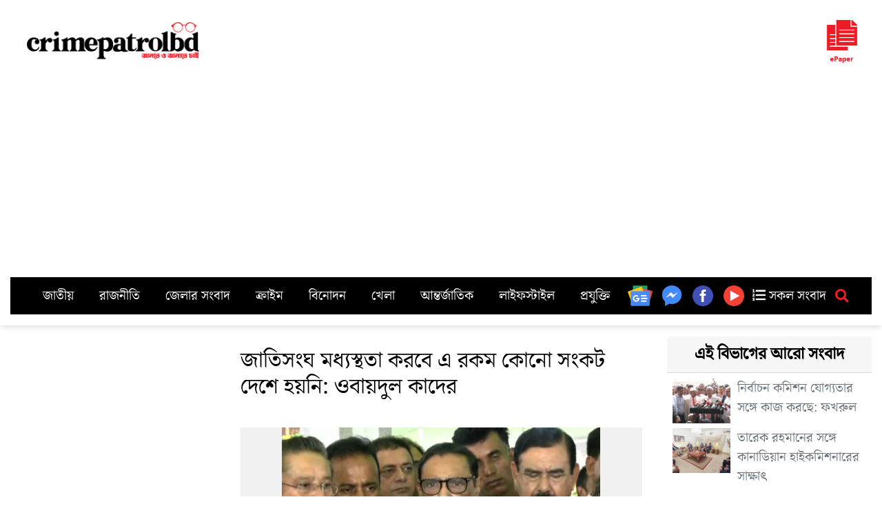

--- FILE ---
content_type: text/html; charset=UTF-8
request_url: https://crimepatrolbd.com/%E0%A6%9C%E0%A6%BE%E0%A6%A4%E0%A6%BF%E0%A6%B8%E0%A6%82%E0%A6%98-%E0%A6%AE%E0%A6%A7%E0%A7%8D%E0%A6%AF%E0%A6%B8%E0%A7%8D%E0%A6%A5%E0%A6%A4%E0%A6%BE-%E0%A6%95%E0%A6%B0%E0%A6%AC%E0%A7%87-%E0%A6%8F-%E0%A6%B0%E0%A6%95%E0%A6%AE-%E0%A6%95%E0%A7%8B%E0%A6%A8%E0%A7%8B-%E0%A6%B8%E0%A6%82%E0%A6%95%E0%A6%9F-%E0%A6%A6%E0%A7%87%E0%A6%B6%E0%A7%87-%E0%A6%B9%E0%A6%AF%E0%A6%BC%E0%A6%A8%E0%A6%BF-%E0%A6%93%E0%A6%AC%E0%A6%BE%E0%A6%AF%E0%A6%BC%E0%A6%A6%E0%A7%81%E0%A6%B2-%E0%A6%95%E0%A6%BE%E0%A6%A6%E0%A7%87%E0%A6%B0/
body_size: 14212
content:
<!DOCTYPE html>
<html class="no-js" lang="en-US" xmlns:og="http://opengraphprotocol.org/schema/" xmlns:fb="http://www.facebook.com/2008/fbml">
   <head>
      <meta charset="utf-8">
      <meta http-equiv="X-UA-Compatible" content="IE=7" />
      <meta name="viewport" content="width=device-width, initial-scale=1">
      <meta http-equiv="refresh" content="900">
      <meta property="fb:pages" content="542900666047546" />
      <link rel="icon" type="image/ico" href="http://www.crimepatrolbd.com/img/logo/favicon.png" />
      <link rel="alternate" type="application/rss+xml" href="http://crimepatrolbd.com/feed/" title="crimepatrolbd.com rss feed">
      <link rel="shortcut icon" type="image/png" href="http://www.crimepatrolbd.com/img/logo/favicon.png" />
      <link rel="shortcut icon" href="http://www.crimepatrolbd.com/img/logo/favicon.png" type="image/x-icon">
      <link rel="canonical" href="https://crimepatrolbd.com">
      <meta property="description" content="Find the latest breaking news and top stories on Politics, Sports, Entertainment, Arts, Business and Tech news. Visit crimepatrolbd.com & get all the latest news in Bangladesh." />
      <meta name="keywords" content="crimepatrolbd, crimepatrolbd news, crime patrol bd, crime patrol bangladesh, crimepatrolbd.com, bangla news portal, current News, bangla newspaper, bangladesh newspaper, online news portal, bangladeshi newspaper, bangla news paper, bangladesh newspapers, newspaper, all bangla news portal, bd online news, news paper, bangladesh news agency, daily news, bangla newspaper, daily news paper, bangladeshi news paper, latest bangla news, all bangla news, bangladesh news,ক্রাইমপেট্রোলবিডি, ক্রাইম পেট্রোল বিডি, ক্রাইম পেট্রোল বাংলাদেশ, অনলাইন, পত্রিকা, বাংলাদেশ, আজকের খবর, আন্তর্জাতিক, অর্থনীতি, খেলা, বিনোদন, ফিচার, বিজ্ঞান ও প্রযুক্তি, চলচ্চিত্র, ঢালিউড, বলিউড, হলিউড, বাংলা গান, টেলিভিশন, রাজনীতি, সরকার, অপরাধ, আইন ও বিচার, দুর্ঘটনা, সংসদ, রাজধানী, শেয়ার বাজার, বাণিজ্য, ক্রিকেট, ফুটবল, যুক্তিতর্ক, নির্বাচন, জাতীয় নির্বাচন, আওয়ামী লীগ, বিএনপি, মাশরাফি, সাকিব, করোনা, লাইভ" />
      <title>জাতিসংঘ মধ্যস্থতা করবে এ রকম কোনো সংকট দেশে হয়নি: ওবায়দুল কাদের &#8211; ক্রাইম পেট্রোল বাংলাদেশ</title>
<meta name='robots' content='max-image-preview:large' />
<link rel='dns-prefetch' href='//cdnjs.cloudflare.com' />
<link rel='dns-prefetch' href='//ajax.googleapis.com' />
<link rel='dns-prefetch' href='//stats.wp.com' />
<link rel='dns-prefetch' href='//use.fontawesome.com' />
<link rel="alternate" title="oEmbed (JSON)" type="application/json+oembed" href="https://crimepatrolbd.com/wp-json/oembed/1.0/embed?url=https%3A%2F%2Fcrimepatrolbd.com%2F%25e0%25a6%259c%25e0%25a6%25be%25e0%25a6%25a4%25e0%25a6%25bf%25e0%25a6%25b8%25e0%25a6%2582%25e0%25a6%2598-%25e0%25a6%25ae%25e0%25a6%25a7%25e0%25a7%258d%25e0%25a6%25af%25e0%25a6%25b8%25e0%25a7%258d%25e0%25a6%25a5%25e0%25a6%25a4%25e0%25a6%25be-%25e0%25a6%2595%25e0%25a6%25b0%25e0%25a6%25ac%25e0%25a7%2587-%25e0%25a6%258f-%25e0%25a6%25b0%25e0%25a6%2595%25e0%25a6%25ae-%25e0%25a6%2595%25e0%25a7%258b%25e0%25a6%25a8%25e0%25a7%258b-%25e0%25a6%25b8%25e0%25a6%2582%25e0%25a6%2595%25e0%25a6%259f-%25e0%25a6%25a6%25e0%25a7%2587%25e0%25a6%25b6%25e0%25a7%2587-%25e0%25a6%25b9%25e0%25a6%25af%25e0%25a6%25bc%25e0%25a6%25a8%25e0%25a6%25bf-%25e0%25a6%2593%25e0%25a6%25ac%25e0%25a6%25be%25e0%25a6%25af%25e0%25a6%25bc%25e0%25a6%25a6%25e0%25a7%2581%25e0%25a6%25b2-%25e0%25a6%2595%25e0%25a6%25be%25e0%25a6%25a6%25e0%25a7%2587%25e0%25a6%25b0%2F" />
<link rel="alternate" title="oEmbed (XML)" type="text/xml+oembed" href="https://crimepatrolbd.com/wp-json/oembed/1.0/embed?url=https%3A%2F%2Fcrimepatrolbd.com%2F%25e0%25a6%259c%25e0%25a6%25be%25e0%25a6%25a4%25e0%25a6%25bf%25e0%25a6%25b8%25e0%25a6%2582%25e0%25a6%2598-%25e0%25a6%25ae%25e0%25a6%25a7%25e0%25a7%258d%25e0%25a6%25af%25e0%25a6%25b8%25e0%25a7%258d%25e0%25a6%25a5%25e0%25a6%25a4%25e0%25a6%25be-%25e0%25a6%2595%25e0%25a6%25b0%25e0%25a6%25ac%25e0%25a7%2587-%25e0%25a6%258f-%25e0%25a6%25b0%25e0%25a6%2595%25e0%25a6%25ae-%25e0%25a6%2595%25e0%25a7%258b%25e0%25a6%25a8%25e0%25a7%258b-%25e0%25a6%25b8%25e0%25a6%2582%25e0%25a6%2595%25e0%25a6%259f-%25e0%25a6%25a6%25e0%25a7%2587%25e0%25a6%25b6%25e0%25a7%2587-%25e0%25a6%25b9%25e0%25a6%25af%25e0%25a6%25bc%25e0%25a6%25a8%25e0%25a6%25bf-%25e0%25a6%2593%25e0%25a6%25ac%25e0%25a6%25be%25e0%25a6%25af%25e0%25a6%25bc%25e0%25a6%25a6%25e0%25a7%2581%25e0%25a6%25b2-%25e0%25a6%2595%25e0%25a6%25be%25e0%25a6%25a6%25e0%25a7%2587%25e0%25a6%25b0%2F&#038;format=xml" />
<meta property="fb:admins" content="YOUR USER ID"/><meta property="og:title" content="জাতিসংঘ মধ্যস্থতা করবে এ রকম কোনো সংকট দেশে হয়নি: ওবায়দুল কাদের"/><meta property="og:type" content="article"/><meta property="og:url" content="https://crimepatrolbd.com/%e0%a6%9c%e0%a6%be%e0%a6%a4%e0%a6%bf%e0%a6%b8%e0%a6%82%e0%a6%98-%e0%a6%ae%e0%a6%a7%e0%a7%8d%e0%a6%af%e0%a6%b8%e0%a7%8d%e0%a6%a5%e0%a6%a4%e0%a6%be-%e0%a6%95%e0%a6%b0%e0%a6%ac%e0%a7%87-%e0%a6%8f-%e0%a6%b0%e0%a6%95%e0%a6%ae-%e0%a6%95%e0%a7%8b%e0%a6%a8%e0%a7%8b-%e0%a6%b8%e0%a6%82%e0%a6%95%e0%a6%9f-%e0%a6%a6%e0%a7%87%e0%a6%b6%e0%a7%87-%e0%a6%b9%e0%a6%af%e0%a6%bc%e0%a6%a8%e0%a6%bf-%e0%a6%93%e0%a6%ac%e0%a6%be%e0%a6%af%e0%a6%bc%e0%a6%a6%e0%a7%81%e0%a6%b2-%e0%a6%95%e0%a6%be%e0%a6%a6%e0%a7%87%e0%a6%b0/"/><meta property="og:site_name" content="crimepatrolbd.com - জানতে ও জানাতে চাই
    "/><meta property="og:image" content="https://crimepatrolbd.com/wp-content/uploads/kader-133-533x300.jpg"/>
<style id='wp-img-auto-sizes-contain-inline-css' type='text/css'>
img:is([sizes=auto i],[sizes^="auto," i]){contain-intrinsic-size:3000px 1500px}
/*# sourceURL=wp-img-auto-sizes-contain-inline-css */
</style>
<style id='wp-block-library-inline-css' type='text/css'>
:root{--wp-block-synced-color:#7a00df;--wp-block-synced-color--rgb:122,0,223;--wp-bound-block-color:var(--wp-block-synced-color);--wp-editor-canvas-background:#ddd;--wp-admin-theme-color:#007cba;--wp-admin-theme-color--rgb:0,124,186;--wp-admin-theme-color-darker-10:#006ba1;--wp-admin-theme-color-darker-10--rgb:0,107,160.5;--wp-admin-theme-color-darker-20:#005a87;--wp-admin-theme-color-darker-20--rgb:0,90,135;--wp-admin-border-width-focus:2px}@media (min-resolution:192dpi){:root{--wp-admin-border-width-focus:1.5px}}.wp-element-button{cursor:pointer}:root .has-very-light-gray-background-color{background-color:#eee}:root .has-very-dark-gray-background-color{background-color:#313131}:root .has-very-light-gray-color{color:#eee}:root .has-very-dark-gray-color{color:#313131}:root .has-vivid-green-cyan-to-vivid-cyan-blue-gradient-background{background:linear-gradient(135deg,#00d084,#0693e3)}:root .has-purple-crush-gradient-background{background:linear-gradient(135deg,#34e2e4,#4721fb 50%,#ab1dfe)}:root .has-hazy-dawn-gradient-background{background:linear-gradient(135deg,#faaca8,#dad0ec)}:root .has-subdued-olive-gradient-background{background:linear-gradient(135deg,#fafae1,#67a671)}:root .has-atomic-cream-gradient-background{background:linear-gradient(135deg,#fdd79a,#004a59)}:root .has-nightshade-gradient-background{background:linear-gradient(135deg,#330968,#31cdcf)}:root .has-midnight-gradient-background{background:linear-gradient(135deg,#020381,#2874fc)}:root{--wp--preset--font-size--normal:16px;--wp--preset--font-size--huge:42px}.has-regular-font-size{font-size:1em}.has-larger-font-size{font-size:2.625em}.has-normal-font-size{font-size:var(--wp--preset--font-size--normal)}.has-huge-font-size{font-size:var(--wp--preset--font-size--huge)}.has-text-align-center{text-align:center}.has-text-align-left{text-align:left}.has-text-align-right{text-align:right}.has-fit-text{white-space:nowrap!important}#end-resizable-editor-section{display:none}.aligncenter{clear:both}.items-justified-left{justify-content:flex-start}.items-justified-center{justify-content:center}.items-justified-right{justify-content:flex-end}.items-justified-space-between{justify-content:space-between}.screen-reader-text{border:0;clip-path:inset(50%);height:1px;margin:-1px;overflow:hidden;padding:0;position:absolute;width:1px;word-wrap:normal!important}.screen-reader-text:focus{background-color:#ddd;clip-path:none;color:#444;display:block;font-size:1em;height:auto;left:5px;line-height:normal;padding:15px 23px 14px;text-decoration:none;top:5px;width:auto;z-index:100000}html :where(.has-border-color){border-style:solid}html :where([style*=border-top-color]){border-top-style:solid}html :where([style*=border-right-color]){border-right-style:solid}html :where([style*=border-bottom-color]){border-bottom-style:solid}html :where([style*=border-left-color]){border-left-style:solid}html :where([style*=border-width]){border-style:solid}html :where([style*=border-top-width]){border-top-style:solid}html :where([style*=border-right-width]){border-right-style:solid}html :where([style*=border-bottom-width]){border-bottom-style:solid}html :where([style*=border-left-width]){border-left-style:solid}html :where(img[class*=wp-image-]){height:auto;max-width:100%}:where(figure){margin:0 0 1em}html :where(.is-position-sticky){--wp-admin--admin-bar--position-offset:var(--wp-admin--admin-bar--height,0px)}@media screen and (max-width:600px){html :where(.is-position-sticky){--wp-admin--admin-bar--position-offset:0px}}

/*# sourceURL=wp-block-library-inline-css */
</style><style id='global-styles-inline-css' type='text/css'>
:root{--wp--preset--aspect-ratio--square: 1;--wp--preset--aspect-ratio--4-3: 4/3;--wp--preset--aspect-ratio--3-4: 3/4;--wp--preset--aspect-ratio--3-2: 3/2;--wp--preset--aspect-ratio--2-3: 2/3;--wp--preset--aspect-ratio--16-9: 16/9;--wp--preset--aspect-ratio--9-16: 9/16;--wp--preset--color--black: #000000;--wp--preset--color--cyan-bluish-gray: #abb8c3;--wp--preset--color--white: #ffffff;--wp--preset--color--pale-pink: #f78da7;--wp--preset--color--vivid-red: #cf2e2e;--wp--preset--color--luminous-vivid-orange: #ff6900;--wp--preset--color--luminous-vivid-amber: #fcb900;--wp--preset--color--light-green-cyan: #7bdcb5;--wp--preset--color--vivid-green-cyan: #00d084;--wp--preset--color--pale-cyan-blue: #8ed1fc;--wp--preset--color--vivid-cyan-blue: #0693e3;--wp--preset--color--vivid-purple: #9b51e0;--wp--preset--gradient--vivid-cyan-blue-to-vivid-purple: linear-gradient(135deg,rgb(6,147,227) 0%,rgb(155,81,224) 100%);--wp--preset--gradient--light-green-cyan-to-vivid-green-cyan: linear-gradient(135deg,rgb(122,220,180) 0%,rgb(0,208,130) 100%);--wp--preset--gradient--luminous-vivid-amber-to-luminous-vivid-orange: linear-gradient(135deg,rgb(252,185,0) 0%,rgb(255,105,0) 100%);--wp--preset--gradient--luminous-vivid-orange-to-vivid-red: linear-gradient(135deg,rgb(255,105,0) 0%,rgb(207,46,46) 100%);--wp--preset--gradient--very-light-gray-to-cyan-bluish-gray: linear-gradient(135deg,rgb(238,238,238) 0%,rgb(169,184,195) 100%);--wp--preset--gradient--cool-to-warm-spectrum: linear-gradient(135deg,rgb(74,234,220) 0%,rgb(151,120,209) 20%,rgb(207,42,186) 40%,rgb(238,44,130) 60%,rgb(251,105,98) 80%,rgb(254,248,76) 100%);--wp--preset--gradient--blush-light-purple: linear-gradient(135deg,rgb(255,206,236) 0%,rgb(152,150,240) 100%);--wp--preset--gradient--blush-bordeaux: linear-gradient(135deg,rgb(254,205,165) 0%,rgb(254,45,45) 50%,rgb(107,0,62) 100%);--wp--preset--gradient--luminous-dusk: linear-gradient(135deg,rgb(255,203,112) 0%,rgb(199,81,192) 50%,rgb(65,88,208) 100%);--wp--preset--gradient--pale-ocean: linear-gradient(135deg,rgb(255,245,203) 0%,rgb(182,227,212) 50%,rgb(51,167,181) 100%);--wp--preset--gradient--electric-grass: linear-gradient(135deg,rgb(202,248,128) 0%,rgb(113,206,126) 100%);--wp--preset--gradient--midnight: linear-gradient(135deg,rgb(2,3,129) 0%,rgb(40,116,252) 100%);--wp--preset--font-size--small: 13px;--wp--preset--font-size--medium: 20px;--wp--preset--font-size--large: 36px;--wp--preset--font-size--x-large: 42px;--wp--preset--spacing--20: 0.44rem;--wp--preset--spacing--30: 0.67rem;--wp--preset--spacing--40: 1rem;--wp--preset--spacing--50: 1.5rem;--wp--preset--spacing--60: 2.25rem;--wp--preset--spacing--70: 3.38rem;--wp--preset--spacing--80: 5.06rem;--wp--preset--shadow--natural: 6px 6px 9px rgba(0, 0, 0, 0.2);--wp--preset--shadow--deep: 12px 12px 50px rgba(0, 0, 0, 0.4);--wp--preset--shadow--sharp: 6px 6px 0px rgba(0, 0, 0, 0.2);--wp--preset--shadow--outlined: 6px 6px 0px -3px rgb(255, 255, 255), 6px 6px rgb(0, 0, 0);--wp--preset--shadow--crisp: 6px 6px 0px rgb(0, 0, 0);}:where(.is-layout-flex){gap: 0.5em;}:where(.is-layout-grid){gap: 0.5em;}body .is-layout-flex{display: flex;}.is-layout-flex{flex-wrap: wrap;align-items: center;}.is-layout-flex > :is(*, div){margin: 0;}body .is-layout-grid{display: grid;}.is-layout-grid > :is(*, div){margin: 0;}:where(.wp-block-columns.is-layout-flex){gap: 2em;}:where(.wp-block-columns.is-layout-grid){gap: 2em;}:where(.wp-block-post-template.is-layout-flex){gap: 1.25em;}:where(.wp-block-post-template.is-layout-grid){gap: 1.25em;}.has-black-color{color: var(--wp--preset--color--black) !important;}.has-cyan-bluish-gray-color{color: var(--wp--preset--color--cyan-bluish-gray) !important;}.has-white-color{color: var(--wp--preset--color--white) !important;}.has-pale-pink-color{color: var(--wp--preset--color--pale-pink) !important;}.has-vivid-red-color{color: var(--wp--preset--color--vivid-red) !important;}.has-luminous-vivid-orange-color{color: var(--wp--preset--color--luminous-vivid-orange) !important;}.has-luminous-vivid-amber-color{color: var(--wp--preset--color--luminous-vivid-amber) !important;}.has-light-green-cyan-color{color: var(--wp--preset--color--light-green-cyan) !important;}.has-vivid-green-cyan-color{color: var(--wp--preset--color--vivid-green-cyan) !important;}.has-pale-cyan-blue-color{color: var(--wp--preset--color--pale-cyan-blue) !important;}.has-vivid-cyan-blue-color{color: var(--wp--preset--color--vivid-cyan-blue) !important;}.has-vivid-purple-color{color: var(--wp--preset--color--vivid-purple) !important;}.has-black-background-color{background-color: var(--wp--preset--color--black) !important;}.has-cyan-bluish-gray-background-color{background-color: var(--wp--preset--color--cyan-bluish-gray) !important;}.has-white-background-color{background-color: var(--wp--preset--color--white) !important;}.has-pale-pink-background-color{background-color: var(--wp--preset--color--pale-pink) !important;}.has-vivid-red-background-color{background-color: var(--wp--preset--color--vivid-red) !important;}.has-luminous-vivid-orange-background-color{background-color: var(--wp--preset--color--luminous-vivid-orange) !important;}.has-luminous-vivid-amber-background-color{background-color: var(--wp--preset--color--luminous-vivid-amber) !important;}.has-light-green-cyan-background-color{background-color: var(--wp--preset--color--light-green-cyan) !important;}.has-vivid-green-cyan-background-color{background-color: var(--wp--preset--color--vivid-green-cyan) !important;}.has-pale-cyan-blue-background-color{background-color: var(--wp--preset--color--pale-cyan-blue) !important;}.has-vivid-cyan-blue-background-color{background-color: var(--wp--preset--color--vivid-cyan-blue) !important;}.has-vivid-purple-background-color{background-color: var(--wp--preset--color--vivid-purple) !important;}.has-black-border-color{border-color: var(--wp--preset--color--black) !important;}.has-cyan-bluish-gray-border-color{border-color: var(--wp--preset--color--cyan-bluish-gray) !important;}.has-white-border-color{border-color: var(--wp--preset--color--white) !important;}.has-pale-pink-border-color{border-color: var(--wp--preset--color--pale-pink) !important;}.has-vivid-red-border-color{border-color: var(--wp--preset--color--vivid-red) !important;}.has-luminous-vivid-orange-border-color{border-color: var(--wp--preset--color--luminous-vivid-orange) !important;}.has-luminous-vivid-amber-border-color{border-color: var(--wp--preset--color--luminous-vivid-amber) !important;}.has-light-green-cyan-border-color{border-color: var(--wp--preset--color--light-green-cyan) !important;}.has-vivid-green-cyan-border-color{border-color: var(--wp--preset--color--vivid-green-cyan) !important;}.has-pale-cyan-blue-border-color{border-color: var(--wp--preset--color--pale-cyan-blue) !important;}.has-vivid-cyan-blue-border-color{border-color: var(--wp--preset--color--vivid-cyan-blue) !important;}.has-vivid-purple-border-color{border-color: var(--wp--preset--color--vivid-purple) !important;}.has-vivid-cyan-blue-to-vivid-purple-gradient-background{background: var(--wp--preset--gradient--vivid-cyan-blue-to-vivid-purple) !important;}.has-light-green-cyan-to-vivid-green-cyan-gradient-background{background: var(--wp--preset--gradient--light-green-cyan-to-vivid-green-cyan) !important;}.has-luminous-vivid-amber-to-luminous-vivid-orange-gradient-background{background: var(--wp--preset--gradient--luminous-vivid-amber-to-luminous-vivid-orange) !important;}.has-luminous-vivid-orange-to-vivid-red-gradient-background{background: var(--wp--preset--gradient--luminous-vivid-orange-to-vivid-red) !important;}.has-very-light-gray-to-cyan-bluish-gray-gradient-background{background: var(--wp--preset--gradient--very-light-gray-to-cyan-bluish-gray) !important;}.has-cool-to-warm-spectrum-gradient-background{background: var(--wp--preset--gradient--cool-to-warm-spectrum) !important;}.has-blush-light-purple-gradient-background{background: var(--wp--preset--gradient--blush-light-purple) !important;}.has-blush-bordeaux-gradient-background{background: var(--wp--preset--gradient--blush-bordeaux) !important;}.has-luminous-dusk-gradient-background{background: var(--wp--preset--gradient--luminous-dusk) !important;}.has-pale-ocean-gradient-background{background: var(--wp--preset--gradient--pale-ocean) !important;}.has-electric-grass-gradient-background{background: var(--wp--preset--gradient--electric-grass) !important;}.has-midnight-gradient-background{background: var(--wp--preset--gradient--midnight) !important;}.has-small-font-size{font-size: var(--wp--preset--font-size--small) !important;}.has-medium-font-size{font-size: var(--wp--preset--font-size--medium) !important;}.has-large-font-size{font-size: var(--wp--preset--font-size--large) !important;}.has-x-large-font-size{font-size: var(--wp--preset--font-size--x-large) !important;}
/*# sourceURL=global-styles-inline-css */
</style>

<style id='classic-theme-styles-inline-css' type='text/css'>
/*! This file is auto-generated */
.wp-block-button__link{color:#fff;background-color:#32373c;border-radius:9999px;box-shadow:none;text-decoration:none;padding:calc(.667em + 2px) calc(1.333em + 2px);font-size:1.125em}.wp-block-file__button{background:#32373c;color:#fff;text-decoration:none}
/*# sourceURL=/wp-includes/css/classic-themes.min.css */
</style>
<link rel='stylesheet' id='heateor-sc-frontend-css-css' href='https://crimepatrolbd.com/wp-content/plugins/heateor-social-comments/css/front.css' type='text/css' media='all' />
<link rel='stylesheet' id='bootstrap-css' href='https://cdnjs.cloudflare.com/ajax/libs/twitter-bootstrap/4.3.1/css/bootstrap.min.css' type='text/css' media='all' />
<link rel='stylesheet' id='fontawesome5-css' href='https://use.fontawesome.com/releases/v5.8.1/css/all.css' type='text/css' media='all' />
<link rel='stylesheet' id='gutenberg-blocks-css' href='https://crimepatrolbd.com/wp-content/themes/cpbdnews/theme/css/blocks.css?ver=1768350984' type='text/css' media='all' />
<link rel='stylesheet' id='b4st-css' href='https://crimepatrolbd.com/wp-content/themes/cpbdnews/theme/css/b4st.css?ver=1768350984' type='text/css' media='all' />
<link rel='stylesheet' id='sharedaddy-css' href='https://crimepatrolbd.com/wp-content/plugins/jetpack/modules/sharedaddy/sharing.css' type='text/css' media='all' />
<link rel='stylesheet' id='social-logos-css' href='https://crimepatrolbd.com/wp-content/plugins/jetpack/_inc/social-logos/social-logos.min.css' type='text/css' media='all' />
<link rel="https://api.w.org/" href="https://crimepatrolbd.com/wp-json/" /><link rel="alternate" title="JSON" type="application/json" href="https://crimepatrolbd.com/wp-json/wp/v2/posts/284625" /><link rel="canonical" href="https://crimepatrolbd.com/%e0%a6%9c%e0%a6%be%e0%a6%a4%e0%a6%bf%e0%a6%b8%e0%a6%82%e0%a6%98-%e0%a6%ae%e0%a6%a7%e0%a7%8d%e0%a6%af%e0%a6%b8%e0%a7%8d%e0%a6%a5%e0%a6%a4%e0%a6%be-%e0%a6%95%e0%a6%b0%e0%a6%ac%e0%a7%87-%e0%a6%8f-%e0%a6%b0%e0%a6%95%e0%a6%ae-%e0%a6%95%e0%a7%8b%e0%a6%a8%e0%a7%8b-%e0%a6%b8%e0%a6%82%e0%a6%95%e0%a6%9f-%e0%a6%a6%e0%a7%87%e0%a6%b6%e0%a7%87-%e0%a6%b9%e0%a6%af%e0%a6%bc%e0%a6%a8%e0%a6%bf-%e0%a6%93%e0%a6%ac%e0%a6%be%e0%a6%af%e0%a6%bc%e0%a6%a6%e0%a7%81%e0%a6%b2-%e0%a6%95%e0%a6%be%e0%a6%a6%e0%a7%87%e0%a6%b0/" />
	<style>img#wpstats{display:none}</style>
		
<!-- Jetpack Open Graph Tags -->
<meta property="og:type" content="article" />
<meta property="og:title" content="জাতিসংঘ মধ্যস্থতা করবে এ রকম কোনো সংকট দেশে হয়নি: ওবায়দুল কাদের" />
<meta property="og:url" content="https://crimepatrolbd.com/%e0%a6%9c%e0%a6%be%e0%a6%a4%e0%a6%bf%e0%a6%b8%e0%a6%82%e0%a6%98-%e0%a6%ae%e0%a6%a7%e0%a7%8d%e0%a6%af%e0%a6%b8%e0%a7%8d%e0%a6%a5%e0%a6%a4%e0%a6%be-%e0%a6%95%e0%a6%b0%e0%a6%ac%e0%a7%87-%e0%a6%8f-%e0%a6%b0%e0%a6%95%e0%a6%ae-%e0%a6%95%e0%a7%8b%e0%a6%a8%e0%a7%8b-%e0%a6%b8%e0%a6%82%e0%a6%95%e0%a6%9f-%e0%a6%a6%e0%a7%87%e0%a6%b6%e0%a7%87-%e0%a6%b9%e0%a6%af%e0%a6%bc%e0%a6%a8%e0%a6%bf-%e0%a6%93%e0%a6%ac%e0%a6%be%e0%a6%af%e0%a6%bc%e0%a6%a6%e0%a7%81%e0%a6%b2-%e0%a6%95%e0%a6%be%e0%a6%a6%e0%a7%87%e0%a6%b0/" />
<meta property="og:description" content="নিজস্ব প্রতিবেদকঃ জাতিসংঘ মধ্যস্থতা করবে এই রকম কোনো সংকট স্বাধীন বাংলাদেশে হয়নি বলে মন্তব্য করেছেন আওয়ামী লীগের সাধারণ সম্পাদক ও সেতুমন্ত্রী ওবায়দুল কাদের। বুধবার সকালে ৬ দফা দিবস উপলক্ষ্যে জাতির…" />
<meta property="article:published_time" content="2023-06-07T09:35:21+00:00" />
<meta property="article:modified_time" content="2023-06-07T09:35:21+00:00" />
<meta property="og:site_name" content="ক্রাইম পেট্রোল বাংলাদেশ" />
<meta property="og:image" content="https://crimepatrolbd.com/wp-content/uploads/kader-133.jpg" />
<meta property="og:image:width" content="728" />
<meta property="og:image:height" content="410" />
<meta property="og:image:alt" content="" />
<meta property="og:locale" content="en_US" />
<meta name="twitter:text:title" content="জাতিসংঘ মধ্যস্থতা করবে এ রকম কোনো সংকট দেশে হয়নি: ওবায়দুল কাদের" />
<meta name="twitter:image" content="https://crimepatrolbd.com/wp-content/uploads/kader-133.jpg?w=640" />
<meta name="twitter:card" content="summary_large_image" />

<!-- End Jetpack Open Graph Tags -->
      <script src="http://code.jquery.com/jquery-1.9.1.js"></script>
      <script src="http://code.jquery.com/ui/1.11.0/jquery-ui.js"></script>
      <!-- Facebook Pixel Code -->
      <script>
         !function(f,b,e,v,n,t,s)
         {if(f.fbq)return;n=f.fbq=function(){n.callMethod?
         n.callMethod.apply(n,arguments):n.queue.push(arguments)};
         if(!f._fbq)f._fbq=n;n.push=n;n.loaded=!0;n.version='2.0';
         n.queue=[];t=b.createElement(e);t.async=!0;
         t.src=v;s=b.getElementsByTagName(e)[0];
         s.parentNode.insertBefore(t,s)}(window, document,'script',
         'https://connect.facebook.net/en_US/fbevents.js');
         fbq('init', '352170466166846');
         fbq('track', 'PageView');
      </script>
      <noscript><img height="1" width="1" style="display:none"
         src="https://www.facebook.com/tr?id=352170466166846&ev=PageView&noscript=1"
         /></noscript>
      <!-- End Facebook Pixel Code -->
      <script async src="https://pagead2.googlesyndication.com/pagead/js/adsbygoogle.js?client=ca-pub-2299157587256741"
         crossorigin="anonymous"></script>
      <script async custom-element="amp-ad" src="https://cdn.ampproject.org/v0/amp-ad-0.1.js"></script>
   </head>
   <body class="wp-singular post-template-default single single-post postid-284625 single-format-standard wp-theme-cpbdnews">
            <div id="hello">
        <div class="container text-center text-md-left my-3">
          <div class="row">
              <amp-ad width="100vw" height="320"
                type="adsense"
                data-ad-client="ca-pub-2299157587256741"
                data-ad-slot="5952863393"
                data-auto-format="rspv"
                data-full-width="">
                <div overflow=""></div>
              </amp-ad>
          </div>
          <div class="row d-flex align-items-center">

            <div class="col-md-3 text-center">
                <a href="https://crimepatrolbd.com/" class="mainlogo"><img class="lazy loaded" src="https://www.crimepatrolbd.com/img/logo/crimepatrolbd-logo-w.png" data-src="http://www.crimepatrolbd.com/img/logo/crimepatrolbd-logo-w.png" alt="crimepatrolbd" data-was-processed="true"></a>
            </div>
            <div class="col-md-6 text-center">
            </div>
            <div class="col-md-2 d-none d-md-block text-center text-md-right">
            </div>
            <div class="col-md-1 d-none d-md-block text-center text-md-right d-print-none">
                <a class="" href="https://epaper.crimepatrolbd.com/"><img class="lazy loaded" src="https://www.crimepatrolbd.com/img/epaper.png" data-src="https://www.crimepatrolbd.com/img/epaper.png" data-was-processed="true" height="90px"></a>			   
            </div>
          </div>
          <nav id="navbar" class="navbar navbar-expand-lg navbar-light">
              <div class="container">
                <div id="navbarDropdown">
                  <div class="top-menu mr-auto">
                    <ul id="menu-topmenu" class="menu"><li  id="menu-item-209639" class="menu-item menu-item-type-taxonomy menu-item-object-category current-post-ancestor current-menu-parent current-post-parent nav-item nav-item-209639"><a href="https://crimepatrolbd.com/category/national/" class="nav-link">জাতীয়</a></li>
<li  id="menu-item-209642" class="menu-item menu-item-type-taxonomy menu-item-object-category nav-item nav-item-209642"><a href="https://crimepatrolbd.com/category/politics/" class="nav-link">রাজনীতি</a></li>
<li  id="menu-item-209645" class="menu-item menu-item-type-taxonomy menu-item-object-category nav-item nav-item-209645"><a href="https://crimepatrolbd.com/category/district-news/" class="nav-link">জেলার সংবাদ</a></li>
<li  id="menu-item-209637" class="menu-item menu-item-type-taxonomy menu-item-object-category nav-item nav-item-209637"><a href="https://crimepatrolbd.com/category/crime/" class="nav-link">ক্রাইম</a></li>
<li  id="menu-item-209641" class="menu-item menu-item-type-taxonomy menu-item-object-category nav-item nav-item-209641"><a href="https://crimepatrolbd.com/category/entertainment/" class="nav-link">বিনোদন</a></li>
<li  id="menu-item-209638" class="menu-item menu-item-type-taxonomy menu-item-object-category nav-item nav-item-209638"><a href="https://crimepatrolbd.com/category/sports/" class="nav-link">খেলা</a></li>
<li  id="menu-item-209636" class="menu-item menu-item-type-taxonomy menu-item-object-category nav-item nav-item-209636"><a href="https://crimepatrolbd.com/category/international/" class="nav-link">আন্তর্জাতিক</a></li>
<li  id="menu-item-209643" class="menu-item menu-item-type-taxonomy menu-item-object-category nav-item nav-item-209643"><a href="https://crimepatrolbd.com/category/lifestyle/" class="nav-link">লাইফস্টাইল</a></li>
<li  id="menu-item-209640" class="menu-item menu-item-type-taxonomy menu-item-object-category nav-item nav-item-209640"><a href="https://crimepatrolbd.com/category/tech/" class="nav-link">প্রযুক্তি</a></li>
</ul>                  </div>
                </div>
                <a href="https://news.google.com/publications/CAAqBwgKMLbtpQswjvi9Aw/sections/CAQqEAgAKgcICjC27aULMI74vQMwvJ2UBw?oc=3&ceid=US:en"><img class="lazy loaded" src="https://www.crimepatrolbd.com/img/social/google-news.svg" data-src="http://www.crimepatrolbd.com/img/social/google-news.svg" width="36px" alt="" data-was-processed="true"></a>
                <a href="https://m.me/crimepatrolbdofficial"><img class="lazy loaded" src="https://www.crimepatrolbd.com/img/social/facebook-messenger.png" data-src="http://www.crimepatrolbd.com/img/social/facebook-messenger.png" width="36px" alt="" data-was-processed="true"></a>
                <a href="https://facebook.com/crimepatrolbdofficial"><img class="lazy loaded" src="https://www.crimepatrolbd.com/img/social/facebook-circled.png" data-src="http://www.crimepatrolbd.com/img/social/facebook-circled.png" width="36px" alt="" data-was-processed="true"></a>
                <a href="https://www.youtube.com/c/crimepatrolbd"><img class="lazy loaded" src="https://www.crimepatrolbd.com/img/social/play-button-circled.png" data-src="http://www.crimepatrolbd.com/img/social/play-button-circled.png" width="36px" alt="" data-was-processed="true"></a>
                <a href="https://crimepatrolbd.com/allnews/"><i class="fas fa-list-ol"></i> সকল সংবাদ</a>
                <i class="fas fa-search menusrc" onclick="showhide()"></i>
              </div>
          </nav>

			<div class="row">
				<div class="p-2 col-12" id="srcmenu" style="display:none">
					    <form class="form-inline ml-auto pt-2 pt-md-0" role="search" method="get" id="searchform" action="https://crimepatrolbd.com/">
      <div class="input-group">
        <input class="form-control border-secondary" type="text" value="" placeholder="সার্চ করুন..." name="s" id="s">
        <div class="input-group-append">
          <button type="submit" id="searchsubmit" value="" class="btn btn-outline-secondary">
            <i class="fas fa-search"></i>
          </button>
        </div>
      </div>
    </form>
     
				</div>
			</div>

        </div>
      </div>
      
<div class="container mt-3">
	<div class="row">
		<div class="col-md-3">

		</div>
		<div class="col-md-6">
			<div id="content" role="main" class="sin">
				
  

  <header class="entry-header p-3">
		<small class="text-warning">
					  </small>
        <h1 class="entry-title">জাতিসংঘ মধ্যস্থতা করবে এ রকম কোনো সংকট দেশে হয়নি: ওবায়দুল কাদের</h1>
        <div class="header-meta text-muted">
                        <!--<small class="text-uppercase font-weight-light">June 7, 2023 - 3:35 PM</small><br>
			
			<div class="row">
				<div class="col-12">
					<div class="d-flex justify-content-between">
				<div class="fb-like" data-href="https://facebook.com/crimepatrolbdofficial" data-width="100" data-layout="button" data-action="like" data-size="small" data-share="true"></div>
			<div class="g-ytsubscribe " data-channelid="UCdjcRQzP7jtgu4f4qTkvH7w" data-layout="default" data-count="default"></div>
			</div>
				</div>
			</div>-->

        </div>
      </header>

    <article role="article" id="post_284625" class="post-284625 post type-post status-publish format-standard has-post-thumbnail hentry category-national tag-lead2">
      <div class="entry-content p-3">
		<div class="mb-2 sinimg">
			<img width="728" height="410" src="https://crimepatrolbd.com/wp-content/uploads/kader-133.jpg" class="attachment-post-thumbnail size-post-thumbnail wp-post-image" alt="" decoding="async" fetchpriority="high" srcset="https://crimepatrolbd.com/wp-content/uploads/kader-133.jpg 728w, https://crimepatrolbd.com/wp-content/uploads/kader-133-533x300.jpg 533w" sizes="(max-width: 728px) 100vw, 728px" />		  </div>
        <div class="sharedaddy sd-sharing-enabled"><div class="robots-nocontent sd-block sd-social sd-social-official sd-sharing"><h3 class="sd-title">Share this:</h3><div class="sd-content"><ul><li class="share-facebook"><div class="fb-share-button" data-href="https://crimepatrolbd.com/%e0%a6%9c%e0%a6%be%e0%a6%a4%e0%a6%bf%e0%a6%b8%e0%a6%82%e0%a6%98-%e0%a6%ae%e0%a6%a7%e0%a7%8d%e0%a6%af%e0%a6%b8%e0%a7%8d%e0%a6%a5%e0%a6%a4%e0%a6%be-%e0%a6%95%e0%a6%b0%e0%a6%ac%e0%a7%87-%e0%a6%8f-%e0%a6%b0%e0%a6%95%e0%a6%ae-%e0%a6%95%e0%a7%8b%e0%a6%a8%e0%a7%8b-%e0%a6%b8%e0%a6%82%e0%a6%95%e0%a6%9f-%e0%a6%a6%e0%a7%87%e0%a6%b6%e0%a7%87-%e0%a6%b9%e0%a6%af%e0%a6%bc%e0%a6%a8%e0%a6%bf-%e0%a6%93%e0%a6%ac%e0%a6%be%e0%a6%af%e0%a6%bc%e0%a6%a6%e0%a7%81%e0%a6%b2-%e0%a6%95%e0%a6%be%e0%a6%a6%e0%a7%87%e0%a6%b0/" data-layout="button_count"></div></li><li class="share-twitter"><a href="https://twitter.com/share" class="twitter-share-button" data-url="https://crimepatrolbd.com/%e0%a6%9c%e0%a6%be%e0%a6%a4%e0%a6%bf%e0%a6%b8%e0%a6%82%e0%a6%98-%e0%a6%ae%e0%a6%a7%e0%a7%8d%e0%a6%af%e0%a6%b8%e0%a7%8d%e0%a6%a5%e0%a6%a4%e0%a6%be-%e0%a6%95%e0%a6%b0%e0%a6%ac%e0%a7%87-%e0%a6%8f-%e0%a6%b0%e0%a6%95%e0%a6%ae-%e0%a6%95%e0%a7%8b%e0%a6%a8%e0%a7%8b-%e0%a6%b8%e0%a6%82%e0%a6%95%e0%a6%9f-%e0%a6%a6%e0%a7%87%e0%a6%b6%e0%a7%87-%e0%a6%b9%e0%a6%af%e0%a6%bc%e0%a6%a8%e0%a6%bf-%e0%a6%93%e0%a6%ac%e0%a6%be%e0%a6%af%e0%a6%bc%e0%a6%a6%e0%a7%81%e0%a6%b2-%e0%a6%95%e0%a6%be%e0%a6%a6%e0%a7%87%e0%a6%b0/" data-text="জাতিসংঘ মধ্যস্থতা করবে এ রকম কোনো সংকট দেশে হয়নি: ওবায়দুল কাদের"  >Tweet</a></li><li class="share-linkedin"><div class="linkedin_button"><script type="in/share" data-url="https://crimepatrolbd.com/%e0%a6%9c%e0%a6%be%e0%a6%a4%e0%a6%bf%e0%a6%b8%e0%a6%82%e0%a6%98-%e0%a6%ae%e0%a6%a7%e0%a7%8d%e0%a6%af%e0%a6%b8%e0%a7%8d%e0%a6%a5%e0%a6%a4%e0%a6%be-%e0%a6%95%e0%a6%b0%e0%a6%ac%e0%a7%87-%e0%a6%8f-%e0%a6%b0%e0%a6%95%e0%a6%ae-%e0%a6%95%e0%a7%8b%e0%a6%a8%e0%a7%8b-%e0%a6%b8%e0%a6%82%e0%a6%95%e0%a6%9f-%e0%a6%a6%e0%a7%87%e0%a6%b6%e0%a7%87-%e0%a6%b9%e0%a6%af%e0%a6%bc%e0%a6%a8%e0%a6%bf-%e0%a6%93%e0%a6%ac%e0%a6%be%e0%a6%af%e0%a6%bc%e0%a6%a6%e0%a7%81%e0%a6%b2-%e0%a6%95%e0%a6%be%e0%a6%a6%e0%a7%87%e0%a6%b0/" data-counter="right"></script></div></li><li class="share-pinterest"><div class="pinterest_button"><a href="https://www.pinterest.com/pin/create/button/?url=https%3A%2F%2Fcrimepatrolbd.com%2F%25e0%25a6%259c%25e0%25a6%25be%25e0%25a6%25a4%25e0%25a6%25bf%25e0%25a6%25b8%25e0%25a6%2582%25e0%25a6%2598-%25e0%25a6%25ae%25e0%25a6%25a7%25e0%25a7%258d%25e0%25a6%25af%25e0%25a6%25b8%25e0%25a7%258d%25e0%25a6%25a5%25e0%25a6%25a4%25e0%25a6%25be-%25e0%25a6%2595%25e0%25a6%25b0%25e0%25a6%25ac%25e0%25a7%2587-%25e0%25a6%258f-%25e0%25a6%25b0%25e0%25a6%2595%25e0%25a6%25ae-%25e0%25a6%2595%25e0%25a7%258b%25e0%25a6%25a8%25e0%25a7%258b-%25e0%25a6%25b8%25e0%25a6%2582%25e0%25a6%2595%25e0%25a6%259f-%25e0%25a6%25a6%25e0%25a7%2587%25e0%25a6%25b6%25e0%25a7%2587-%25e0%25a6%25b9%25e0%25a6%25af%25e0%25a6%25bc%25e0%25a6%25a8%25e0%25a6%25bf-%25e0%25a6%2593%25e0%25a6%25ac%25e0%25a6%25be%25e0%25a6%25af%25e0%25a6%25bc%25e0%25a6%25a6%25e0%25a7%2581%25e0%25a6%25b2-%25e0%25a6%2595%25e0%25a6%25be%25e0%25a6%25a6%25e0%25a7%2587%25e0%25a6%25b0%2F&#038;media=https%3A%2F%2Fcrimepatrolbd.com%2Fwp-content%2Fuploads%2Fkader-133.jpg&#038;description=%E0%A6%9C%E0%A6%BE%E0%A6%A4%E0%A6%BF%E0%A6%B8%E0%A6%82%E0%A6%98%20%E0%A6%AE%E0%A6%A7%E0%A7%8D%E0%A6%AF%E0%A6%B8%E0%A7%8D%E0%A6%A5%E0%A6%A4%E0%A6%BE%20%E0%A6%95%E0%A6%B0%E0%A6%AC%E0%A7%87%20%E0%A6%8F%20%E0%A6%B0%E0%A6%95%E0%A6%AE%20%E0%A6%95%E0%A7%8B%E0%A6%A8%E0%A7%8B%20%E0%A6%B8%E0%A6%82%E0%A6%95%E0%A6%9F%20%E0%A6%A6%E0%A7%87%E0%A6%B6%E0%A7%87%20%E0%A6%B9%E0%A6%AF%E0%A6%BC%E0%A6%A8%E0%A6%BF%3A%20%E0%A6%93%E0%A6%AC%E0%A6%BE%E0%A7%9F%E0%A6%A6%E0%A7%81%E0%A6%B2%20%E0%A6%95%E0%A6%BE%E0%A6%A6%E0%A7%87%E0%A6%B0" data-pin-do="buttonPin" data-pin-config="beside"><img decoding="async" src="//assets.pinterest.com/images/pidgets/pinit_fg_en_rect_gray_20.png" /></a></div></li><li class="share-telegram"><a rel="nofollow noopener noreferrer"
				data-shared="sharing-telegram-284625"
				class="share-telegram sd-button"
				href="https://crimepatrolbd.com/%e0%a6%9c%e0%a6%be%e0%a6%a4%e0%a6%bf%e0%a6%b8%e0%a6%82%e0%a6%98-%e0%a6%ae%e0%a6%a7%e0%a7%8d%e0%a6%af%e0%a6%b8%e0%a7%8d%e0%a6%a5%e0%a6%a4%e0%a6%be-%e0%a6%95%e0%a6%b0%e0%a6%ac%e0%a7%87-%e0%a6%8f-%e0%a6%b0%e0%a6%95%e0%a6%ae-%e0%a6%95%e0%a7%8b%e0%a6%a8%e0%a7%8b-%e0%a6%b8%e0%a6%82%e0%a6%95%e0%a6%9f-%e0%a6%a6%e0%a7%87%e0%a6%b6%e0%a7%87-%e0%a6%b9%e0%a6%af%e0%a6%bc%e0%a6%a8%e0%a6%bf-%e0%a6%93%e0%a6%ac%e0%a6%be%e0%a6%af%e0%a6%bc%e0%a6%a6%e0%a7%81%e0%a6%b2-%e0%a6%95%e0%a6%be%e0%a6%a6%e0%a7%87%e0%a6%b0/?share=telegram"
				target="_blank"
				aria-labelledby="sharing-telegram-284625"
				>
				<span id="sharing-telegram-284625" hidden>Click to share on Telegram (Opens in new window)</span>
				<span>Telegram</span>
			</a></li><li class="share-jetpack-whatsapp"><a rel="nofollow noopener noreferrer"
				data-shared="sharing-whatsapp-284625"
				class="share-jetpack-whatsapp sd-button"
				href="https://crimepatrolbd.com/%e0%a6%9c%e0%a6%be%e0%a6%a4%e0%a6%bf%e0%a6%b8%e0%a6%82%e0%a6%98-%e0%a6%ae%e0%a6%a7%e0%a7%8d%e0%a6%af%e0%a6%b8%e0%a7%8d%e0%a6%a5%e0%a6%a4%e0%a6%be-%e0%a6%95%e0%a6%b0%e0%a6%ac%e0%a7%87-%e0%a6%8f-%e0%a6%b0%e0%a6%95%e0%a6%ae-%e0%a6%95%e0%a7%8b%e0%a6%a8%e0%a7%8b-%e0%a6%b8%e0%a6%82%e0%a6%95%e0%a6%9f-%e0%a6%a6%e0%a7%87%e0%a6%b6%e0%a7%87-%e0%a6%b9%e0%a6%af%e0%a6%bc%e0%a6%a8%e0%a6%bf-%e0%a6%93%e0%a6%ac%e0%a6%be%e0%a6%af%e0%a6%bc%e0%a6%a6%e0%a7%81%e0%a6%b2-%e0%a6%95%e0%a6%be%e0%a6%a6%e0%a7%87%e0%a6%b0/?share=jetpack-whatsapp"
				target="_blank"
				aria-labelledby="sharing-whatsapp-284625"
				>
				<span id="sharing-whatsapp-284625" hidden>Click to share on WhatsApp (Opens in new window)</span>
				<span>WhatsApp</span>
			</a></li><li class="share-email"><a rel="nofollow noopener noreferrer"
				data-shared="sharing-email-284625"
				class="share-email sd-button"
				href="mailto:?subject=%5BShared%20Post%5D%20%E0%A6%9C%E0%A6%BE%E0%A6%A4%E0%A6%BF%E0%A6%B8%E0%A6%82%E0%A6%98%20%E0%A6%AE%E0%A6%A7%E0%A7%8D%E0%A6%AF%E0%A6%B8%E0%A7%8D%E0%A6%A5%E0%A6%A4%E0%A6%BE%20%E0%A6%95%E0%A6%B0%E0%A6%AC%E0%A7%87%20%E0%A6%8F%20%E0%A6%B0%E0%A6%95%E0%A6%AE%20%E0%A6%95%E0%A7%8B%E0%A6%A8%E0%A7%8B%20%E0%A6%B8%E0%A6%82%E0%A6%95%E0%A6%9F%20%E0%A6%A6%E0%A7%87%E0%A6%B6%E0%A7%87%20%E0%A6%B9%E0%A6%AF%E0%A6%BC%E0%A6%A8%E0%A6%BF%3A%20%E0%A6%93%E0%A6%AC%E0%A6%BE%E0%A7%9F%E0%A6%A6%E0%A7%81%E0%A6%B2%20%E0%A6%95%E0%A6%BE%E0%A6%A6%E0%A7%87%E0%A6%B0&#038;body=https%3A%2F%2Fcrimepatrolbd.com%2F%25e0%25a6%259c%25e0%25a6%25be%25e0%25a6%25a4%25e0%25a6%25bf%25e0%25a6%25b8%25e0%25a6%2582%25e0%25a6%2598-%25e0%25a6%25ae%25e0%25a6%25a7%25e0%25a7%258d%25e0%25a6%25af%25e0%25a6%25b8%25e0%25a7%258d%25e0%25a6%25a5%25e0%25a6%25a4%25e0%25a6%25be-%25e0%25a6%2595%25e0%25a6%25b0%25e0%25a6%25ac%25e0%25a7%2587-%25e0%25a6%258f-%25e0%25a6%25b0%25e0%25a6%2595%25e0%25a6%25ae-%25e0%25a6%2595%25e0%25a7%258b%25e0%25a6%25a8%25e0%25a7%258b-%25e0%25a6%25b8%25e0%25a6%2582%25e0%25a6%2595%25e0%25a6%259f-%25e0%25a6%25a6%25e0%25a7%2587%25e0%25a6%25b6%25e0%25a7%2587-%25e0%25a6%25b9%25e0%25a6%25af%25e0%25a6%25bc%25e0%25a6%25a8%25e0%25a6%25bf-%25e0%25a6%2593%25e0%25a6%25ac%25e0%25a6%25be%25e0%25a6%25af%25e0%25a6%25bc%25e0%25a6%25a6%25e0%25a7%2581%25e0%25a6%25b2-%25e0%25a6%2595%25e0%25a6%25be%25e0%25a6%25a6%25e0%25a7%2587%25e0%25a6%25b0%2F&#038;share=email"
				target="_blank"
				aria-labelledby="sharing-email-284625"
				data-email-share-error-title="Do you have email set up?" data-email-share-error-text="If you&#039;re having problems sharing via email, you might not have email set up for your browser. You may need to create a new email yourself." data-email-share-nonce="a7ad565c8a" data-email-share-track-url="https://crimepatrolbd.com/%e0%a6%9c%e0%a6%be%e0%a6%a4%e0%a6%bf%e0%a6%b8%e0%a6%82%e0%a6%98-%e0%a6%ae%e0%a6%a7%e0%a7%8d%e0%a6%af%e0%a6%b8%e0%a7%8d%e0%a6%a5%e0%a6%a4%e0%a6%be-%e0%a6%95%e0%a6%b0%e0%a6%ac%e0%a7%87-%e0%a6%8f-%e0%a6%b0%e0%a6%95%e0%a6%ae-%e0%a6%95%e0%a7%8b%e0%a6%a8%e0%a7%8b-%e0%a6%b8%e0%a6%82%e0%a6%95%e0%a6%9f-%e0%a6%a6%e0%a7%87%e0%a6%b6%e0%a7%87-%e0%a6%b9%e0%a6%af%e0%a6%bc%e0%a6%a8%e0%a6%bf-%e0%a6%93%e0%a6%ac%e0%a6%be%e0%a6%af%e0%a6%bc%e0%a6%a6%e0%a7%81%e0%a6%b2-%e0%a6%95%e0%a6%be%e0%a6%a6%e0%a7%87%e0%a6%b0/?share=email">
				<span id="sharing-email-284625" hidden>Click to email a link to a friend (Opens in new window)</span>
				<span>Email</span>
			</a></li><li class="share-print"><a rel="nofollow noopener noreferrer"
				data-shared="sharing-print-284625"
				class="share-print sd-button"
				href="https://crimepatrolbd.com/%e0%a6%9c%e0%a6%be%e0%a6%a4%e0%a6%bf%e0%a6%b8%e0%a6%82%e0%a6%98-%e0%a6%ae%e0%a6%a7%e0%a7%8d%e0%a6%af%e0%a6%b8%e0%a7%8d%e0%a6%a5%e0%a6%a4%e0%a6%be-%e0%a6%95%e0%a6%b0%e0%a6%ac%e0%a7%87-%e0%a6%8f-%e0%a6%b0%e0%a6%95%e0%a6%ae-%e0%a6%95%e0%a7%8b%e0%a6%a8%e0%a7%8b-%e0%a6%b8%e0%a6%82%e0%a6%95%e0%a6%9f-%e0%a6%a6%e0%a7%87%e0%a6%b6%e0%a7%87-%e0%a6%b9%e0%a6%af%e0%a6%bc%e0%a6%a8%e0%a6%bf-%e0%a6%93%e0%a6%ac%e0%a6%be%e0%a6%af%e0%a6%bc%e0%a6%a6%e0%a7%81%e0%a6%b2-%e0%a6%95%e0%a6%be%e0%a6%a6%e0%a7%87%e0%a6%b0/#print?share=print"
				target="_blank"
				aria-labelledby="sharing-print-284625"
				>
				<span id="sharing-print-284625" hidden>Click to print (Opens in new window)</span>
				<span>Print</span>
			</a></li><li class="share-end"></li></ul></div></div></div><p><strong>নিজস্ব প্রতিবেদকঃ জাতিসংঘ মধ্যস্থতা করবে এই রকম কোনো সংকট স্বাধীন বাংলাদেশে হয়নি বলে মন্তব্য করেছেন আওয়ামী লীগের সাধারণ সম্পাদক ও সেতুমন্ত্রী ওবায়দুল কাদের।</strong></p>
<p>বুধবার সকালে ৬ দফা দিবস উপলক্ষ্যে জাতির পিতার প্রতিকৃতিতে শ্রদ্ধা শেষে তিনি এসব কথা বলেন।</p><div class="ad-left"></div>
<p>জাতিসংঘ কেন মধ্যস্থতা করতে যাবে— প্রশ্ন করে ওবায়দুল কাদের বলেন, আমাদের দেশে এমন কোনো রাজনৈতিক সংকট হয়নি যে জাতিসংঘের এখানে ইন্টারফেয়ার করতে হবে। জাতিসংঘ মধ্যস্থতা করবে এই রকম কোনো সংকট স্বাধীন বাংলাদেশে হয়নি।</p>
<p>সেতুমন্ত্রী বলেন, সংকটে সমাধান হলো আমাদের সংবিধান। সংকটে আর কোনো সমাধান নেই। সংবিধানই যদি কোনো দেশের সমাধান না দিতে পারে তা হলে সে দেশে গণতন্ত্র হবে কি করে?</p>
<p>তিনি বলেন, বিএনপির সঙ্গে আমাদের আলোচনার বিষয়ে এখনো কোনো সিদ্ধান্ত নিইনি। আমাদের দেশে আমরা আলোচনা করব, এটা নিজেদের সমস্যা, নিজেরাই সমাধান করব। বিগত নির্বাচনে প্রধানমন্ত্রী সংলাপের আহ্বান করেছিলেন।</p><div class="ad-right"></div>
<p>সেতুমন্ত্রী বলেন, প্রধানমন্ত্রীর শেখ হাসিনার উদ্যোগে নির্বাচন কমিশন আরও গণতান্ত্রিক হয়েছে। নির্বাচনব্যবস্থা আরও গণতান্ত্রিক হয়েছে। গণতন্ত্র হঠাৎ করে রাতারাতি প্রতিষ্ঠা পায় না। প্রাতিষ্ঠানিক রূপ দিতে সময় লাগে। একটা প্রক্রিয়ার মধ্য দিয়ে প্রাতিষ্ঠানিক রূপ দেওয়া হয়।</p>
<p>মন্ত্রী বলেন, আমাদের গণতন্ত্র এখন অনেক পরিপূর্ণ হয়েছে। প্রাতিষ্ঠানিকভাবে এগিয়ে চলছে। কাজেই এখানে বাইরের কোনো মধ্যস্থতা, বাইরের কোনো হস্তক্ষেপের দরকার নেই। আমাদের নিজেদের সমস্যা নিজেরাই সমাধান করব। সময় বলে দেবে কখন কী হবে। আপাতত আলাপ-আলোচনার কোনো সিদ্ধান্ত হয়নি।</p>
<p>তিনি বলেন, তারা (বিএনপি) আমাদের নেত্রীকে হত্যার হুমকি দিচ্ছে। তাদের সঙ্গে আমরা কী আলোচনা করব? তারা আজ নালিশের রাজনীতি করছে। কি পেয়েছে? তারা আমেরিকায় নালিশ করেছে, ইউরোপীয় ইউনিয়নের কাছে নালিশ করে তারা কি পেয়েছে? পেয়েছে ঘোড়ার ডিম। এখন তারা জাতিসংঘের তত্ত্বাবধান চায়। এই তত্ত্বাবধানে আবার নতুন সূত্র তুলে ধরছে।</p>

      </div>
			

		

    </article>
<div class="d-print-none">
	</div>			</div><!-- /#content -->
		</div>
		<div class="col-md-3">
			

<div id="sidebar" class="sidebar d-print-none" role="navigation">


<div class="mb-5">
	<h4 class="card-header text-center">
		<strong>এই বিভাগের আরো সংবাদ</strong>
	</h4>

	<div class="p-2">
		<a class="text-muted" href="https://crimepatrolbd.com/%e0%a6%a8%e0%a6%bf%e0%a6%b0%e0%a7%8d%e0%a6%ac%e0%a6%be%e0%a6%9a%e0%a6%a8-%e0%a6%95%e0%a6%ae%e0%a6%bf%e0%a6%b6%e0%a6%a8-%e0%a6%af%e0%a7%8b%e0%a6%97%e0%a7%8d%e0%a6%af%e0%a6%a4%e0%a6%be%e0%a6%b0-%e0%a6%b8%e0%a6%99%e0%a7%8d%e0%a6%97%e0%a7%87-%e0%a6%95%e0%a6%be%e0%a6%9c-%e0%a6%95%e0%a6%b0%e0%a6%9b%e0%a7%87-%e0%a6%ab%e0%a6%96%e0%a6%b0%e0%a7%81%e0%a6%b2/" title="নির্বাচন কমিশন যোগ্যতার সঙ্গে কাজ করছে: ফখরুল">
			<div width="30%" class="latestcatnews_img">
				<img width="995" height="560" src="https://crimepatrolbd.com/wp-content/uploads/foqrul-2.jpg" class="attachment-post-thumbnail size-post-thumbnail wp-post-image" alt="" decoding="async" loading="lazy" srcset="https://crimepatrolbd.com/wp-content/uploads/foqrul-2.jpg 995w, https://crimepatrolbd.com/wp-content/uploads/foqrul-2-533x300.jpg 533w, https://crimepatrolbd.com/wp-content/uploads/foqrul-2-768x432.jpg 768w" sizes="auto, (max-width: 995px) 100vw, 995px" />			</div>
			<div width="70%">
				নির্বাচন কমিশন যোগ্যতার সঙ্গে কাজ করছে: ফখরুল			</div>
		</a>
	</div>
	<div class="p-2">
		<a class="text-muted" href="https://crimepatrolbd.com/%e0%a6%a4%e0%a6%be%e0%a6%b0%e0%a7%87%e0%a6%95-%e0%a6%b0%e0%a6%b9%e0%a6%ae%e0%a6%be%e0%a6%a8%e0%a7%87%e0%a6%b0-%e0%a6%b8%e0%a6%99%e0%a7%8d%e0%a6%97%e0%a7%87-%e0%a6%95%e0%a6%be%e0%a6%a8%e0%a6%be%e0%a6%a1%e0%a6%bf%e0%a6%af%e0%a6%bc%e0%a6%be%e0%a6%a8-%e0%a6%b9%e0%a6%be%e0%a6%87%e0%a6%95%e0%a6%ae%e0%a6%bf%e0%a6%b6%e0%a6%a8%e0%a6%be%e0%a6%b0%e0%a7%87%e0%a6%b0-%e0%a6%b8%e0%a6%be%e0%a6%95%e0%a7%8d%e0%a6%b7%e0%a6%be%e0%a7%8e/" title="তারেক রহমানের সঙ্গে কানাডিয়ান হাইকমিশনারের সাক্ষাৎ">
			<div width="30%" class="latestcatnews_img">
				<img width="995" height="560" src="https://crimepatrolbd.com/wp-content/uploads/tarique-canada.jpg" class="attachment-post-thumbnail size-post-thumbnail wp-post-image" alt="" decoding="async" loading="lazy" srcset="https://crimepatrolbd.com/wp-content/uploads/tarique-canada.jpg 995w, https://crimepatrolbd.com/wp-content/uploads/tarique-canada-533x300.jpg 533w, https://crimepatrolbd.com/wp-content/uploads/tarique-canada-768x432.jpg 768w" sizes="auto, (max-width: 995px) 100vw, 995px" />			</div>
			<div width="70%">
				তারেক রহমানের সঙ্গে কানাডিয়ান হাইকমিশনারের সাক্ষাৎ			</div>
		</a>
	</div>
	<div class="p-2">
		<a class="text-muted" href="https://crimepatrolbd.com/%e0%a6%97%e0%a6%a3%e0%a6%ad%e0%a7%8b%e0%a6%9f%e0%a7%87%e0%a6%b0-%e0%a6%aa%e0%a7%8d%e0%a6%b0%e0%a6%9a%e0%a6%be%e0%a6%b0%e0%a6%a3%e0%a6%be-%e0%a6%b6%e0%a7%81%e0%a6%a7%e0%a7%81-%e0%a6%b8%e0%a6%b0%e0%a6%95%e0%a6%be%e0%a6%b0%e0%a7%87%e0%a6%b0-%e0%a6%95%e0%a6%be%e0%a6%9c-%e0%a6%a8%e0%a6%af%e0%a6%bc-%e0%a6%8f%e0%a6%9f%e0%a6%be-%e0%a6%b8%e0%a6%ac%e0%a6%be%e0%a6%b0-%e0%a6%a6%e0%a6%be%e0%a6%af%e0%a6%bc%e0%a6%bf%e0%a6%a4%e0%a7%8d%e0%a6%ac-%e0%a6%89%e0%a6%aa%e0%a6%a6%e0%a7%87%e0%a6%b7%e0%a7%8d%e0%a6%9f%e0%a6%be-%e0%a6%ab%e0%a6%be%e0%a6%93%e0%a6%9c%e0%a7%81%e0%a6%b2-%e0%a6%95%e0%a6%ac%e0%a6%bf%e0%a6%b0/" title="গণভোটের প্রচারণা শুধু সরকারের কাজ নয়, এটা সবার দায়িত্ব: উপদেষ্টা ফাওজুল কবির">
			<div width="30%" class="latestcatnews_img">
				<img width="995" height="560" src="https://crimepatrolbd.com/wp-content/uploads/faojul.jpg" class="attachment-post-thumbnail size-post-thumbnail wp-post-image" alt="" decoding="async" loading="lazy" srcset="https://crimepatrolbd.com/wp-content/uploads/faojul.jpg 995w, https://crimepatrolbd.com/wp-content/uploads/faojul-533x300.jpg 533w, https://crimepatrolbd.com/wp-content/uploads/faojul-768x432.jpg 768w" sizes="auto, (max-width: 995px) 100vw, 995px" />			</div>
			<div width="70%">
				গণভোটের প্রচারণা শুধু সরকারের কাজ নয়, এটা সবার দায়িত্ব: উপদেষ্টা ফাওজুল কবির			</div>
		</a>
	</div>
	<div class="p-2">
		<a class="text-muted" href="https://crimepatrolbd.com/%e0%a6%a4%e0%a6%be%e0%a6%b0%e0%a7%87%e0%a6%95-%e0%a6%b0%e0%a6%b9%e0%a6%ae%e0%a6%be%e0%a6%a8%e0%a7%87%e0%a6%b0-%e0%a6%9a%e0%a6%b2%e0%a6%a8%e0%a7%8d%e0%a6%a4-%e0%a6%97%e0%a6%be%e0%a6%a1%e0%a6%bc%e0%a6%bf%e0%a6%a4%e0%a7%87-%e0%a6%b2%e0%a6%be%e0%a6%97%e0%a6%be%e0%a6%a8%e0%a7%8b-%e0%a6%b8%e0%a7%87%e0%a6%87-%e0%a6%b0%e0%a6%b9%e0%a6%b8%e0%a7%8d%e0%a6%af%e0%a6%ae%e0%a6%af%e0%a6%bc-%e0%a6%96%e0%a6%be%e0%a6%ae%e0%a7%87-%e0%a6%95%e0%a6%bf%e0%a6%9b%e0%a7%81%e0%a6%87-%e0%a6%9b%e0%a6%bf%e0%a6%b2-%e0%a6%a8%e0%a6%be-%e0%a6%aa%e0%a7%81%e0%a6%b2%e0%a6%bf%e0%a6%b6/" title="তারেক রহমানের চলন্ত গাড়িতে লাগানো সেই ‘রহস্যময়’ খামে কিছুই ছিল না: পুলিশ">
			<div width="30%" class="latestcatnews_img">
				<img width="995" height="560" src="https://crimepatrolbd.com/wp-content/uploads/car-10.jpg" class="attachment-post-thumbnail size-post-thumbnail wp-post-image" alt="" decoding="async" loading="lazy" srcset="https://crimepatrolbd.com/wp-content/uploads/car-10.jpg 995w, https://crimepatrolbd.com/wp-content/uploads/car-10-533x300.jpg 533w, https://crimepatrolbd.com/wp-content/uploads/car-10-768x432.jpg 768w" sizes="auto, (max-width: 995px) 100vw, 995px" />			</div>
			<div width="70%">
				তারেক রহমানের চলন্ত গাড়িতে লাগানো সেই ‘রহস্যময়’ খামে কিছুই ছিল না: পুলিশ			</div>
		</a>
	</div>
	<div class="p-2">
		<a class="text-muted" href="https://crimepatrolbd.com/%e0%a6%95%e0%a7%8d%e0%a6%b7%e0%a6%ae%e0%a6%a4%e0%a6%be-%e0%a6%b9%e0%a6%b8%e0%a7%8d%e0%a6%a4%e0%a6%be%e0%a6%a8%e0%a7%8d%e0%a6%a4%e0%a6%b0-%e0%a6%93-%e0%a6%97%e0%a6%a3%e0%a6%ad%e0%a7%8b%e0%a6%9f-%e0%a6%a8%e0%a6%bf%e0%a6%af%e0%a6%bc%e0%a7%87-%e0%a6%ac%e0%a6%bf%e0%a6%ad%e0%a7%8d%e0%a6%b0%e0%a6%be%e0%a6%a8%e0%a7%8d%e0%a6%a4%e0%a6%bf%e0%a6%95%e0%a6%b0-%e0%a6%a4%e0%a6%a5%e0%a7%8d%e0%a6%af-%e0%a6%9b%e0%a6%a1%e0%a6%bc%e0%a6%be%e0%a6%a8%e0%a7%8b%e0%a6%b0-%e0%a6%85%e0%a6%ad%e0%a6%bf%e0%a6%af%e0%a7%8b%e0%a6%97-%e0%a6%aa%e0%a7%8d%e0%a6%b0%e0%a7%87%e0%a6%b8-%e0%a6%b8%e0%a6%9a%e0%a6%bf%e0%a6%ac%e0%a7%87%e0%a6%b0/" title="ক্ষমতা হস্তান্তর ও গণভোট নিয়ে বিভ্রান্তিকর তথ্য ছড়ানোর অভিযোগ প্রেস সচিবের">
			<div width="30%" class="latestcatnews_img">
				<img width="995" height="560" src="https://crimepatrolbd.com/wp-content/uploads/press-secretary-shofiqul.jpg" class="attachment-post-thumbnail size-post-thumbnail wp-post-image" alt="" decoding="async" loading="lazy" srcset="https://crimepatrolbd.com/wp-content/uploads/press-secretary-shofiqul.jpg 995w, https://crimepatrolbd.com/wp-content/uploads/press-secretary-shofiqul-533x300.jpg 533w, https://crimepatrolbd.com/wp-content/uploads/press-secretary-shofiqul-768x432.jpg 768w" sizes="auto, (max-width: 995px) 100vw, 995px" />			</div>
			<div width="70%">
				ক্ষমতা হস্তান্তর ও গণভোট নিয়ে বিভ্রান্তিকর তথ্য ছড়ানোর অভিযোগ প্রেস সচিবের			</div>
		</a>
	</div>
</div>
	
	
  </div>		</div>
	</div>
</div>





<footer id="footer" class="py-3 bg-light">
  <div class="custom-menu-class d-print-none"><ul id="menu-bottommenu" class="menu"><li id="menu-item-255179" class="menu-item menu-item-type-custom menu-item-object-custom menu-item-home menu-item-255179"><a href="https://crimepatrolbd.com/">মূলপাতা</a></li>
<li id="menu-item-229291" class="menu-item menu-item-type-taxonomy menu-item-object-category current-post-ancestor current-menu-parent current-post-parent menu-item-229291"><a href="https://crimepatrolbd.com/category/national/">জাতীয়</a></li>
<li id="menu-item-229298" class="menu-item menu-item-type-taxonomy menu-item-object-category menu-item-229298"><a href="https://crimepatrolbd.com/category/politics/">রাজনীতি</a></li>
<li id="menu-item-229286" class="menu-item menu-item-type-taxonomy menu-item-object-category menu-item-229286"><a href="https://crimepatrolbd.com/category/economy/">অর্থনীতি</a></li>
<li id="menu-item-229288" class="menu-item menu-item-type-taxonomy menu-item-object-category menu-item-229288"><a href="https://crimepatrolbd.com/category/international/">আন্তর্জাতিক</a></li>
<li id="menu-item-229301" class="menu-item menu-item-type-taxonomy menu-item-object-category menu-item-229301"><a href="https://crimepatrolbd.com/category/district-news/">জেলার সংবাদ</a></li>
<li id="menu-item-229289" class="menu-item menu-item-type-taxonomy menu-item-object-category menu-item-229289"><a href="https://crimepatrolbd.com/category/crime/">ক্রাইম</a></li>
<li id="menu-item-229287" class="menu-item menu-item-type-taxonomy menu-item-object-category menu-item-229287"><a href="https://crimepatrolbd.com/category/law/">আইন</a></li>
<li id="menu-item-229290" class="menu-item menu-item-type-taxonomy menu-item-object-category menu-item-229290"><a href="https://crimepatrolbd.com/category/sports/">খেলা</a></li>
<li id="menu-item-229299" class="menu-item menu-item-type-taxonomy menu-item-object-category menu-item-229299"><a href="https://crimepatrolbd.com/category/lifestyle/">লাইফস্টাইল</a></li>
<li id="menu-item-229296" class="menu-item menu-item-type-taxonomy menu-item-object-category menu-item-229296"><a href="https://crimepatrolbd.com/category/entertainment/">বিনোদন</a></li>
<li id="menu-item-229295" class="menu-item menu-item-type-taxonomy menu-item-object-category menu-item-229295"><a href="https://crimepatrolbd.com/category/tech/">প্রযুক্তি</a></li>
<li id="menu-item-229302" class="menu-item menu-item-type-taxonomy menu-item-object-category menu-item-229302"><a href="https://crimepatrolbd.com/category/health/">স্বাস্থ্য</a></li>
<li id="menu-item-229294" class="menu-item menu-item-type-taxonomy menu-item-object-category menu-item-229294"><a href="https://crimepatrolbd.com/category/emigration/">প্রবাস</a></li>
<li id="menu-item-229297" class="menu-item menu-item-type-taxonomy menu-item-object-category menu-item-229297"><a href="https://crimepatrolbd.com/category/tour/">ভ্রমণ</a></li>
<li id="menu-item-229292" class="menu-item menu-item-type-taxonomy menu-item-object-category menu-item-229292"><a href="https://crimepatrolbd.com/category/religion/">ধর্ম</a></li>
<li id="menu-item-229300" class="menu-item menu-item-type-taxonomy menu-item-object-category menu-item-229300"><a href="https://crimepatrolbd.com/category/education/">শিক্ষা</a></li>
</ul></div>
  <!-- <div class="container">

    
  </div> -->


  <!-- <div class="container">
    <div class="row d-print-none">
      <div class="col-12 d-lg-flex justify-content-between">
      <div>
      
      প্রধান সম্পাদক - বীর মুক্তিযোদ্ধা হাজী কফিল উদ্দিন মোল্লা<br>
সহকারী সম্পাদক - বীর মুক্তিযোদ্ধা সাবেদ আলী<br>
 নির্বাহী সম্পাদক - বীর মুক্তিযোদ্ধা শেখ মোঃ শহীদুল্লাহ
      </div>
      <div>
 <strong>প্রধান কার্যালয়</strong><br>
 এ.আর. টাওয়ার, বাড়ি ৮০, রোড ০১, সেক্টর ১২, উত্তরা, ঢাকা ১২৩০<br>
      <strong>বার্তা ও বানিজ্যিক কার্যালয়</strong><br>
২৬৮/১ কোটবাড়ি (২য় তলা), কোটবাড়ি ব্রীজ সংলগ্ন, দক্ষিনখান, ঢাকা ১২৩০<br>
 অফিসঃ +৮৮ ০২ ৪৮৯৫৩২১৫, +৮৮ ০২ ৪৮৯৫৬৬৯২<br>
 ফ্যাক্সঃ +৮৮ ০২ ৪৮৯৫৬৬৯১<br>
 বাসাঃ +৮৮ ০২ ৫৫০৮৭৫৭৯, +৮৮ ০২ ৫৫০৮৭৫৭৮<br>
 ইমেইলঃ cpbdnews@gmail.com<br>
      </div>
      </div>
     
    </div>
  </div> -->

</footer>

<div class="py-4" style="background:#000">
  <div class="container">
    <div class="row d-print-none">
		<div class="col-6 text-white">
			<small>
				প্রধান সম্পাদকঃ বীর মুক্তিযোদ্ধা আলতাবুর রহমান চৌধুরী<br>সম্পাদকঃ রেজাউর রহমান চৌধুরী
				
			</small>
           
		</div>
		<div class="col-6 text-white">
			<small>
				বার্তা-বাণিজ্যিক ও দাপ্তরিক কার্যালয়ঃ ২৬৮/১ কোটবাড়ী ব্রিজ সংলগ্ন ২য় ও ৩য় তলা আব্দুল্লাহপুর উত্তরা ঢাকা -১২৩০
				<!--
				<br>ফোনঃ +৮৮ ০২ ৪৮৯৫৩২১৫, +৮৮ ০২ ৪৮৯৫৬৬৯২, +৮৮ ০২ ৫৫০৮৭৫৭৯, +৮৮ ০২ ৫৫০৮৭৫৭৮<br>ফ্যাক্সঃ +৮৮ ০২ ৪৮৯৫৬৬৯১
				-->
				<br>মোবাইলঃ ০১৫৫৪২৩২১০৫, ০১৮১১৩১১৭৩৯, ০১৭১৯৬৮১৬৯১<br>ইমেইলঃ cpbdnews@gmail.com<br>ওয়েবসাইটঃ www.crimepatrolbd.com,
ফেসবুকঃ crimepatrolbdofficial, ইউটিউবঃcrimepatrolbd
			</small>
		</div>
		<div class="mt-3 col-12 text-white text-center">
			<hr>
			<small>সিপি.বিডি মিডিয়া লিমিটেড এর পক্ষে বীরমুক্তিযোদ্ধা আলতাবুর রহমান চৌধুরী কর্তৃক এ. আর. টাওয়ার, রোড #০১, সেক্টর#১২, উত্তরা, ঢাকা-১২৩০ থেকে প্রকাশিত বিএস প্রিন্টিং প্রেস(মামুন ম্যানসন গ্রাউন্ড ফ্লোর) ৫২/২,টয়েনবি সার্কুলার রোড হইতে মুদ্রিত।</small>
		</div>
    </div>
    <div class="row py-2">
      <div class="col-12 d-flex justify-content-center d-print-none">
        <small>
        <!-- <a class="text-light" href="http://crimepatrolbd.com/directors/">উপদেষ্টা পর্ষদ</a>
        <a class="text-light ml-4" href="#">বিজ্ঞাপন মূল্য</a> -->
        <a class="text-light" href="http://mrahmansayed.com">ডেভেলপার এম রহমান সাইদ</a>
        </small>
      </div>
    </div>
  </div>
</div>


<!--  b4st_bottomline(); -->

<script type="speculationrules">
{"prefetch":[{"source":"document","where":{"and":[{"href_matches":"/*"},{"not":{"href_matches":["/wp-*.php","/wp-admin/*","/wp-content/uploads/*","/wp-content/*","/wp-content/plugins/*","/wp-content/themes/cpbdnews/*","/*\\?(.+)"]}},{"not":{"selector_matches":"a[rel~=\"nofollow\"]"}},{"not":{"selector_matches":".no-prefetch, .no-prefetch a"}}]},"eagerness":"conservative"}]}
</script>

	<script type="text/javascript">
		window.WPCOM_sharing_counts = {"https://crimepatrolbd.com/%e0%a6%9c%e0%a6%be%e0%a6%a4%e0%a6%bf%e0%a6%b8%e0%a6%82%e0%a6%98-%e0%a6%ae%e0%a6%a7%e0%a7%8d%e0%a6%af%e0%a6%b8%e0%a7%8d%e0%a6%a5%e0%a6%a4%e0%a6%be-%e0%a6%95%e0%a6%b0%e0%a6%ac%e0%a7%87-%e0%a6%8f-%e0%a6%b0%e0%a6%95%e0%a6%ae-%e0%a6%95%e0%a7%8b%e0%a6%a8%e0%a7%8b-%e0%a6%b8%e0%a6%82%e0%a6%95%e0%a6%9f-%e0%a6%a6%e0%a7%87%e0%a6%b6%e0%a7%87-%e0%a6%b9%e0%a6%af%e0%a6%bc%e0%a6%a8%e0%a6%bf-%e0%a6%93%e0%a6%ac%e0%a6%be%e0%a6%af%e0%a6%bc%e0%a6%a6%e0%a7%81%e0%a6%b2-%e0%a6%95%e0%a6%be%e0%a6%a6%e0%a7%87%e0%a6%b0/":284625};
	</script>
							<div id="fb-root"></div>
			<script>(function(d, s, id) { var js, fjs = d.getElementsByTagName(s)[0]; if (d.getElementById(id)) return; js = d.createElement(s); js.id = id; js.src = 'https://connect.facebook.net/en_US/sdk.js#xfbml=1&amp;appId=249643311490&version=v2.3'; fjs.parentNode.insertBefore(js, fjs); }(document, 'script', 'facebook-jssdk'));</script>
			<script>
			document.body.addEventListener( 'is.post-load', function() {
				if ( 'undefined' !== typeof FB ) {
					FB.XFBML.parse();
				}
			} );
			</script>
						<script>!function(d,s,id){var js,fjs=d.getElementsByTagName(s)[0],p=/^http:/.test(d.location)?'http':'https';if(!d.getElementById(id)){js=d.createElement(s);js.id=id;js.src=p+'://platform.twitter.com/widgets.js';fjs.parentNode.insertBefore(js,fjs);}}(document, 'script', 'twitter-wjs');</script>
						<script type="text/javascript">
				( function () {
					var currentScript = document.currentScript;

					// Helper function to load an external script.
					function loadScript( url, cb ) {
						var script = document.createElement( 'script' );
						var prev = currentScript || document.getElementsByTagName( 'script' )[ 0 ];
						script.setAttribute( 'async', true );
						script.setAttribute( 'src', url );
						prev.parentNode.insertBefore( script, prev );
						script.addEventListener( 'load', cb );
					}

					function init() {
						loadScript( 'https://platform.linkedin.com/in.js?async=true', function () {
							if ( typeof IN !== 'undefined' ) {
								IN.init();
							}
						} );
					}

					if ( document.readyState === 'loading' ) {
						document.addEventListener( 'DOMContentLoaded', init );
					} else {
						init();
					}

					document.body.addEventListener( 'is.post-load', function() {
						if ( typeof IN !== 'undefined' ) {
							IN.parse();
						}
					} );
				} )();
			</script>
								<script type="text/javascript">
				( function () {
					// Pinterest shared resources
					var s = document.createElement( 'script' );
					s.type = 'text/javascript';
					s.async = true;
					s.setAttribute( 'data-pin-hover', true );					s.src = window.location.protocol + '//assets.pinterest.com/js/pinit.js';
					var x = document.getElementsByTagName( 'script' )[ 0 ];
					x.parentNode.insertBefore(s, x);
					// if 'Pin it' button has 'counts' make container wider
					function init() {
						var shares = document.querySelectorAll( 'li.share-pinterest' );
						for ( var i = 0; i < shares.length; i++ ) {
							var share = shares[ i ];
							var countElement = share.querySelector( 'a span' );
							if (countElement) {
								var countComputedStyle = window.getComputedStyle(countElement);
								if ( countComputedStyle.display === 'block' ) {
									var countWidth = parseInt( countComputedStyle.width, 10 );
									share.style.marginRight = countWidth + 11 + 'px';
								}
							}
						}
					}

					if ( document.readyState !== 'complete' ) {
						document.addEventListener( 'load', init );
					} else {
						init();
					}
				} )();
			</script>
		<script type="text/javascript" src="https://cdnjs.cloudflare.com/ajax/libs/modernizr/2.8.3/modernizr.min.js" id="modernizr-js"></script>
<script type="text/javascript" src="https://ajax.googleapis.com/ajax/libs/jquery/3.4.1/jquery.min.js" id="jquery-3.3.1-js"></script>
<script defer type="text/javascript" src="https://crimepatrolbd.com/wp-content/cache/wpo-minify/1768345130/assets/wpo-minify-footer-1dec0393.min.js" id="wpo_min-footer-2-js"></script>
<script type="text/javascript" id="jetpack-stats-js-before">
/* <![CDATA[ */
_stq = window._stq || [];
_stq.push([ "view", {"v":"ext","blog":"100831485","post":"284625","tz":"6","srv":"crimepatrolbd.com","j":"1:15.4"} ]);
_stq.push([ "clickTrackerInit", "100831485", "284625" ]);
//# sourceURL=jetpack-stats-js-before
/* ]]> */
</script>
<script type="text/javascript" src="https://stats.wp.com/e-202604.js" id="jetpack-stats-js" defer="defer" data-wp-strategy="defer"></script>
<script type="text/javascript" id="wpo_min-footer-4-js-extra">
/* <![CDATA[ */
var sharing_js_options = {"lang":"en","counts":"1","is_stats_active":"1"};
//# sourceURL=wpo_min-footer-4-js-extra
/* ]]> */
</script>
<script defer type="text/javascript" src="https://crimepatrolbd.com/wp-content/cache/wpo-minify/1768345130/assets/wpo-minify-footer-4967060d.min.js" id="wpo_min-footer-4-js"></script>

<div id="fb-root"></div>
<script async defer crossorigin="anonymous" src="https://connect.facebook.net/en_US/sdk.js#xfbml=1&version=v8.0&appId=1890993251228965&autoLogAppEvents=1" nonce="IUKy1NEl"></script>
<script src="https://apis.google.com/js/platform.js"></script>
<script>

function showhide() {
    var x = document.getElementById('srcmenu');
    if (x.style.display == 'none') {
        x.style.display = 'block';
    } else {
        x.style.display = 'none';
    }
}
</script>

</body>
</html>
<!-- WP Optimize page cache - https://teamupdraft.com/wp-optimize/ - page NOT cached because: Attempt to create subfolder within cache directory failed (crimepatrolbd.com/%E0%A6%9C%E0%A6%BE%E0%A6%A4%E0%A6%BF%E0%A6%B8%E0%A6%82%E0%A6%98-%E0%A6%AE%E0%A6%A7%E0%A7%8D%E0%A6%AF%E0%A6%B8%E0%A7%8D%E0%A6%A5%E0%A6%A4%E0%A6%BE-%E0%A6%95%E0%A6%B0%E0%A6%AC%E0%A7%87-%E0%A6%8F-%E0%A6%B0%E0%A6%95%E0%A6%AE-%E0%A6%95%E0%A7%8B%E0%A6%A8%E0%A7%8B-%E0%A6%B8%E0%A6%82%E0%A6%95%E0%A6%9F-%E0%A6%A6%E0%A7%87%E0%A6%B6%E0%A7%87-%E0%A6%B9%E0%A6%AF%E0%A6%BC%E0%A6%A8%E0%A6%BF-%E0%A6%93%E0%A6%AC%E0%A6%BE%E0%A6%AF%E0%A6%BC%E0%A6%A6%E0%A7%81%E0%A6%B2-%E0%A6%95%E0%A6%BE%E0%A6%A6%E0%A7%87%E0%A6%B0) -->


--- FILE ---
content_type: text/html; charset=utf-8
request_url: https://www.google.com/recaptcha/api2/aframe
body_size: 267
content:
<!DOCTYPE HTML><html><head><meta http-equiv="content-type" content="text/html; charset=UTF-8"></head><body><script nonce="rev8CGV8X1tEI8TMkGnNRA">/** Anti-fraud and anti-abuse applications only. See google.com/recaptcha */ try{var clients={'sodar':'https://pagead2.googlesyndication.com/pagead/sodar?'};window.addEventListener("message",function(a){try{if(a.source===window.parent){var b=JSON.parse(a.data);var c=clients[b['id']];if(c){var d=document.createElement('img');d.src=c+b['params']+'&rc='+(localStorage.getItem("rc::a")?sessionStorage.getItem("rc::b"):"");window.document.body.appendChild(d);sessionStorage.setItem("rc::e",parseInt(sessionStorage.getItem("rc::e")||0)+1);localStorage.setItem("rc::h",'1768892158106');}}}catch(b){}});window.parent.postMessage("_grecaptcha_ready", "*");}catch(b){}</script></body></html>